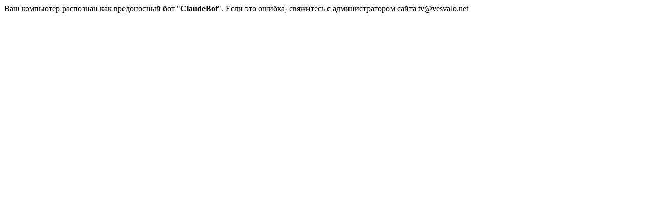

--- FILE ---
content_type: text/html; charset=windows-1251
request_url: http://vesvalo.net/index.php?act=Print&client=printer&f=12&t=12733
body_size: 141
content:
Ваш компьютер распознан как вредоносный бот "<b>ClaudeBot</b>". Если это ошибка, свяжитесь с администратором сайта tv@vesvalo.net